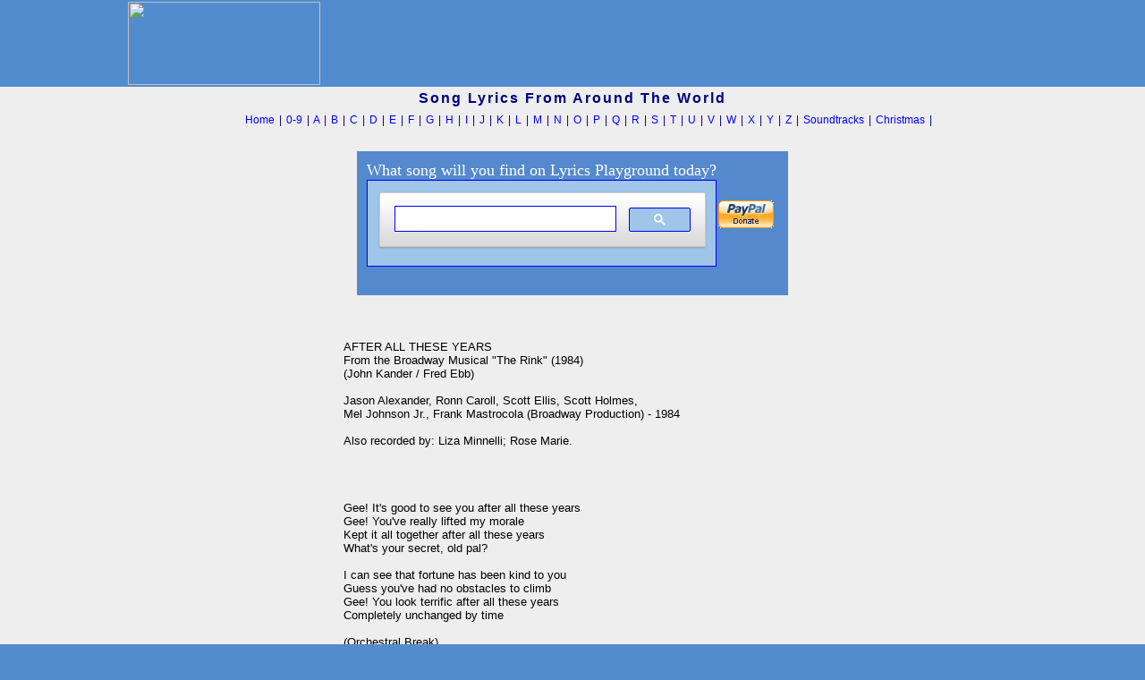

--- FILE ---
content_type: text/html; charset=utf-8
request_url: https://www.google.com/recaptcha/api2/aframe
body_size: 112
content:
<!DOCTYPE HTML><html><head><meta http-equiv="content-type" content="text/html; charset=UTF-8"></head><body><script nonce="MguMjGU8sMkD8Ltpc-o48g">/** Anti-fraud and anti-abuse applications only. See google.com/recaptcha */ try{var clients={'sodar':'https://pagead2.googlesyndication.com/pagead/sodar?'};window.addEventListener("message",function(a){try{if(a.source===window.parent){var b=JSON.parse(a.data);var c=clients[b['id']];if(c){var d=document.createElement('img');d.src=c+b['params']+'&rc='+(localStorage.getItem("rc::a")?sessionStorage.getItem("rc::b"):"");window.document.body.appendChild(d);sessionStorage.setItem("rc::e",parseInt(sessionStorage.getItem("rc::e")||0)+1);localStorage.setItem("rc::h",'1768769972051');}}}catch(b){}});window.parent.postMessage("_grecaptcha_ready", "*");}catch(b){}</script></body></html>